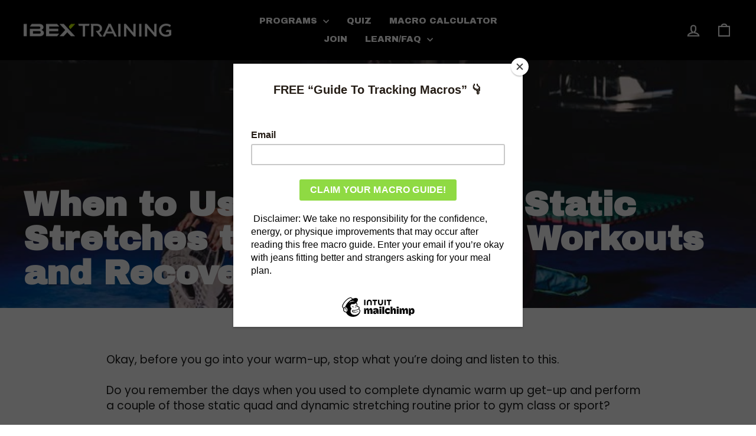

--- FILE ---
content_type: text/css
request_url: https://ibextrained.com/cdn/shop/t/9/assets/custom.css?v=177864861428124107921769218659
body_size: -348
content:
header#SiteHeader .page-width2{padding:0 40px!important}ul.site-nav.site-navigation.small--hide{background:unset!important;color:#fff!important;padding-bottom:0!important;padding-top:0!important;margin-top:0!important}@media only screen and (min-width: 769px){.site-header{padding:20px 0!important}}@media only screen and (min-width: 769px){.header-item--logo,.header-layout--left-center .header-item--logo,.header-layout--left-center .header-item--icons{-webkit-box-flex:0 0 350px!important;-ms-flex:0 0 350px!important;flex:0 0 350px!important}}.header-item--icons .button{display:none;border-radius:8px;background:var(--Ibex-Green, #D4FF00);padding:16px 30px;color:var(--Black, #000);font-family:Poppins;font-size:18px;font-style:normal;font-weight:700;line-height:150%}@media (max-width:767px){.header-item--icons .button{padding:16px 8px;font-size:14px;position:absolute;right:10px;top:50%;transform:translateY(-50%)}.site-nav__link.site-nav__link--icon.js-drawer-open-nav{position:absolute;left:10px;top:50%;transform:translateY(-50%);margin:0;padding:0}.site-nav__link.site-nav__link--icon.js-drawer-open-cart{position:absolute;right:10px;top:50%;transform:translateY(-50%);margin:0;padding:0}.js-drawer-open-cart{display:none}.header-item.header-item--logo{position:absolute;left:50%;top:50%;transform:translate(-50%,-50%)}.site-header{height:90px}}
/*# sourceMappingURL=/cdn/shop/t/9/assets/custom.css.map?v=177864861428124107921769218659 */
